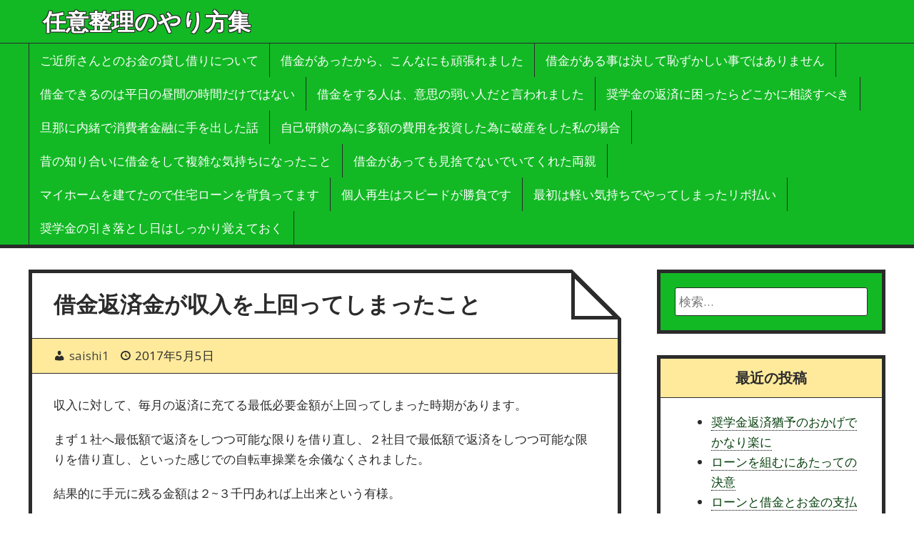

--- FILE ---
content_type: text/html; charset=UTF-8
request_url: http://saimushiru.biz/uwamawaru/
body_size: 6012
content:
<!DOCTYPE html>
<html lang="ja" class="no-js">

<head>
<script type="text/javascript">
/* <![CDATA[ */
document.documentElement.className = document.documentElement.className.replace(new RegExp('(^|\\s)no-js(\\s|$)'), '$1js$2');
/* ]]> */
</script>
<meta charset="UTF-8">
<meta name="viewport" content="width=device-width, initial-scale=1">
<title>借金返済金が収入を上回ってしまったこと | 任意整理のやり方集</title>

<!-- All in One SEO Pack 2.12 by Michael Torbert of Semper Fi Web Design[352,396] -->
<link rel="canonical" href="http://saimushiru.biz/uwamawaru/" />
<!-- /all in one seo pack -->
<link rel='dns-prefetch' href='//fonts.googleapis.com' />
<link rel='dns-prefetch' href='//s.w.org' />
<link rel="alternate" type="application/rss+xml" title="任意整理のやり方集 &raquo; フィード" href="http://saimushiru.biz/feed/" />
<link rel="alternate" type="application/rss+xml" title="任意整理のやり方集 &raquo; コメントフィード" href="http://saimushiru.biz/comments/feed/" />
		<script type="text/javascript">
			window._wpemojiSettings = {"baseUrl":"https:\/\/s.w.org\/images\/core\/emoji\/11.2.0\/72x72\/","ext":".png","svgUrl":"https:\/\/s.w.org\/images\/core\/emoji\/11.2.0\/svg\/","svgExt":".svg","source":{"concatemoji":"http:\/\/saimushiru.biz\/wp-includes\/js\/wp-emoji-release.min.js?ver=488d5c68487cf2408a246f48ee407005"}};
			!function(e,a,t){var n,r,o,i=a.createElement("canvas"),p=i.getContext&&i.getContext("2d");function s(e,t){var a=String.fromCharCode;p.clearRect(0,0,i.width,i.height),p.fillText(a.apply(this,e),0,0);e=i.toDataURL();return p.clearRect(0,0,i.width,i.height),p.fillText(a.apply(this,t),0,0),e===i.toDataURL()}function c(e){var t=a.createElement("script");t.src=e,t.defer=t.type="text/javascript",a.getElementsByTagName("head")[0].appendChild(t)}for(o=Array("flag","emoji"),t.supports={everything:!0,everythingExceptFlag:!0},r=0;r<o.length;r++)t.supports[o[r]]=function(e){if(!p||!p.fillText)return!1;switch(p.textBaseline="top",p.font="600 32px Arial",e){case"flag":return s([55356,56826,55356,56819],[55356,56826,8203,55356,56819])?!1:!s([55356,57332,56128,56423,56128,56418,56128,56421,56128,56430,56128,56423,56128,56447],[55356,57332,8203,56128,56423,8203,56128,56418,8203,56128,56421,8203,56128,56430,8203,56128,56423,8203,56128,56447]);case"emoji":return!s([55358,56760,9792,65039],[55358,56760,8203,9792,65039])}return!1}(o[r]),t.supports.everything=t.supports.everything&&t.supports[o[r]],"flag"!==o[r]&&(t.supports.everythingExceptFlag=t.supports.everythingExceptFlag&&t.supports[o[r]]);t.supports.everythingExceptFlag=t.supports.everythingExceptFlag&&!t.supports.flag,t.DOMReady=!1,t.readyCallback=function(){t.DOMReady=!0},t.supports.everything||(n=function(){t.readyCallback()},a.addEventListener?(a.addEventListener("DOMContentLoaded",n,!1),e.addEventListener("load",n,!1)):(e.attachEvent("onload",n),a.attachEvent("onreadystatechange",function(){"complete"===a.readyState&&t.readyCallback()})),(n=t.source||{}).concatemoji?c(n.concatemoji):n.wpemoji&&n.twemoji&&(c(n.twemoji),c(n.wpemoji)))}(window,document,window._wpemojiSettings);
		</script>
		<style type="text/css">
img.wp-smiley,
img.emoji {
	display: inline !important;
	border: none !important;
	box-shadow: none !important;
	height: 1em !important;
	width: 1em !important;
	margin: 0 .07em !important;
	vertical-align: -0.1em !important;
	background: none !important;
	padding: 0 !important;
}
</style>
	<link rel='stylesheet' id='wp-block-library-css'  href='http://saimushiru.biz/wp-includes/css/dist/block-library/style.min.css?ver=488d5c68487cf2408a246f48ee407005' type='text/css' media='all' />
<link rel='stylesheet' id='press-start-google-fonts-css'  href='//fonts.googleapis.com/css?family=Open+Sans%3A400%2C400italic%2C700%2C700italic%2C800%2C800italic&#038;ver=488d5c68487cf2408a246f48ee407005' type='text/css' media='all' />
<link rel='stylesheet' id='dashicons-css'  href='http://saimushiru.biz/wp-includes/css/dashicons.min.css?ver=488d5c68487cf2408a246f48ee407005' type='text/css' media='all' />
<link rel='stylesheet' id='press-start-style-css'  href='http://saimushiru.biz/wp-content/themes/press-start/assets/css/style.css?ver=2.2.0' type='text/css' media='all' />
<script type='text/javascript' src='http://saimushiru.biz/wp-includes/js/jquery/jquery.js?ver=1.12.4'></script>
<script type='text/javascript' src='http://saimushiru.biz/wp-includes/js/jquery/jquery-migrate.min.js?ver=1.4.1'></script>
<link rel="EditURI" type="application/rsd+xml" title="RSD" href="http://saimushiru.biz/xmlrpc.php?rsd" />
<link rel="wlwmanifest" type="application/wlwmanifest+xml" href="http://saimushiru.biz/wp-includes/wlwmanifest.xml" /> 
<link rel='prev' title='親に内緒で借りた銀行ローンで結局' href='http://saimushiru.biz/oyani/' />
<link rel='next' title='ローンと借金とお金の支払いに追われてます' href='http://saimushiru.biz/oware/' />

<link rel='shortlink' href='http://saimushiru.biz/?p=38' />
<link rel="alternate" type="application/json+oembed" href="http://saimushiru.biz/wp-json/oembed/1.0/embed?url=http%3A%2F%2Fsaimushiru.biz%2Fuwamawaru%2F" />
<link rel="alternate" type="text/xml+oembed" href="http://saimushiru.biz/wp-json/oembed/1.0/embed?url=http%3A%2F%2Fsaimushiru.biz%2Fuwamawaru%2F&#038;format=xml" />
		<style type="text/css">.recentcomments a{display:inline !important;padding:0 !important;margin:0 !important;}</style>
		<style type="text/css" id="full-size-background-css">
body.full-size-background{
	background-size: cover;
	background-attachment: fixed;
}
</style>
</head>

<body class="post-template-default single single-post postid-38 single-format-standard wordpress ltr parent-theme logged-out singular sidebar-primary-active menu-primary-active wp-is-not-mobile layout-content-sidebar1">
<div id="container">

	<div class="skip-link">
	<a class="screen-reader-text" href="">コンテンツにスキップ</a>
</div>

	<header role="banner" id="header">

	<div class="header-wrap">

		<div class="menu-toggle" id="menu-toggle-primary">
			<a href="#menu-toggle-primary" class="menu-toggle-button button"><span class="screen-reader-text">Menu 1</span></a>
		</div>

		<div id="branding">

							<p id="site-title"><a rel="home" href="http://saimushiru.biz/">任意整理のやり方集</a></p>
			
		</div><!-- #branding -->

	</div>

</header><!-- #header-->
	<nav role="navigation" class="menu" id="menu-primary">

	<div class="menu-container menu-dropdown">

		<div class="wrap"><ul id="menu-primary-items" class="menu-items"><li id="menu-item-81" class="menu-item menu-item-type-post_type menu-item-object-page menu-item-81"><a href="http://saimushiru.biz/kasikari/">ご近所さんとのお金の貸し借りについて</a></li>
<li id="menu-item-82" class="menu-item menu-item-type-post_type menu-item-object-page menu-item-82"><a href="http://saimushiru.biz/syakkinngaatta/">借金があったから、こんなにも頑張れました</a></li>
<li id="menu-item-83" class="menu-item menu-item-type-post_type menu-item-object-page menu-item-83"><a href="http://saimushiru.biz/syakinngaarukoto/">借金がある事は決して恥ずかしい事ではありません</a></li>
<li id="menu-item-84" class="menu-item menu-item-type-post_type menu-item-object-page menu-item-home menu-item-84"><a href="http://saimushiru.biz/">借金できるのは平日の昼間の時間だけではない</a></li>
<li id="menu-item-85" class="menu-item menu-item-type-post_type menu-item-object-page menu-item-85"><a href="http://saimushiru.biz/syakkinnwosuru/">借金をする人は、意思の弱い人だと言われました</a></li>
<li id="menu-item-86" class="menu-item menu-item-type-post_type menu-item-object-page menu-item-86"><a href="http://saimushiru.biz/komatta/">奨学金の返済に困ったらどこかに相談すべき</a></li>
<li id="menu-item-87" class="menu-item menu-item-type-post_type menu-item-object-page menu-item-87"><a href="http://saimushiru.biz/naisyo/">旦那に内緒で消費者金融に手を出した話</a></li>
<li id="menu-item-114" class="menu-item menu-item-type-post_type menu-item-object-page menu-item-114"><a href="http://saimushiru.biz/jiko/">自己研鑚の為に多額の費用を投資した為に破産をした私の場合</a></li>
<li id="menu-item-116" class="menu-item menu-item-type-post_type menu-item-object-page menu-item-116"><a href="http://saimushiru.biz/siriainisyakkin/">昔の知り合いに借金をして複雑な気持ちになったこと</a></li>
<li id="menu-item-118" class="menu-item menu-item-type-post_type menu-item-object-page menu-item-118"><a href="http://saimushiru.biz/syakkinngaattemo/">借金があっても見捨てないでいてくれた両親</a></li>
<li id="menu-item-120" class="menu-item menu-item-type-post_type menu-item-object-page menu-item-120"><a href="http://saimushiru.biz/jyuutakuro-n/">マイホームを建てたので住宅ローンを背負ってます</a></li>
<li id="menu-item-121" class="menu-item menu-item-type-post_type menu-item-object-page menu-item-121"><a href="http://saimushiru.biz/k-speed/">個人再生はスピードが勝負です</a></li>
<li id="menu-item-123" class="menu-item menu-item-type-post_type menu-item-object-page menu-item-123"><a href="http://saimushiru.biz/karui/">最初は軽い気持ちでやってしまったリボ払い</a></li>
<li id="menu-item-125" class="menu-item menu-item-type-post_type menu-item-object-page menu-item-125"><a href="http://saimushiru.biz/hikiotosi/">奨学金の引き落とし日はしっかり覚えておく</a></li>
</ul></div>
	</div><!-- .menu-container -->

</nav><!-- #menu-primary -->
	<div id="main">

		<div class="main-inner">

			<div class="main-wrap">

				<main class="content" id="content">

					
						
						<div class="content-entry-wrap">

							
								
																<article id="post-38" class="post-38 post type-post status-publish format-standard hentry category-2 entry">

	<div class="entry-wrap">

		<header class="entry-header">

			<h1 class="entry-title">借金返済金が収入を上回ってしまったこと</h1>
			<div class="entry-byline">
				<span class="entry-author vcard"><a href="http://saimushiru.biz/author/saishi1/" title="saishi1 の投稿" rel="author" class="url fn n"><span class="author-name">saishi1</span></a></span>
				<span class="entry-date"><time class="published" datetime="2017-05-05T15:25:02+09:00">2017年5月5日</time><time class="updated" datetime="2017-05-01T11:20:46+09:00">2017年5月1日</time></span>							</div><!-- .entry-byline -->

		</header><!-- .entry-header -->

		<div class="entry-content">
			<p>収入に対して、毎月の返済に充てる最低必要金額が上回ってしまった時期があります。</p>
<p>まず１社へ最低額で返済をしつつ可能な限りを借り直し、２社目で最低額で返済をしつつ可能な限りを借り直し、といった感じでの自転車操業を余儀なくされました。</p>
<p>結果的に手元に残る金額は２~３千円あれば上出来という有様。</p>
<p>当然ですが電光熱費は払えず部屋は暗いまま、食事も小麦粉を水で練ったものを食べるという散々たるものでした。</p>
<p>生命保険の毎月の支払いができなくなったことを営業さんに相談したところ、生命保険には掛け金から借り入れのできる制度があることを教えてもらいました。</p>
<p>既に納めている掛け金からしか借りられず、また契約満了時に本来返ってくる金額と相殺することができるため、最悪返済が困難になった場合にも首を絞めるようなことにはなりません。</p>
<p>ただ、掛け捨ての保険には適用されないことと毎月の保険料の支払い自体が免除されるわけではないことなどには注意が必要です。</p>
<p>消費者金融に行く前に銀行、銀行に行く前に生命保険。</p>
<p>意外と知らない方が多い生命保険の借り入れ制度。</p>
<p>生命保険は様々な障害に対する備えですが、借金を抱える際の備えにもなりえます。</p>
<p>金利も、消費者金融や銀行よりも格段に安いので、是非一度ご契約の保険会社まで問い合わせてみてはいかがでしょうか？</p>
					</div><!-- .entry-content -->

		<footer class="entry-footer">
								<div class="entry-taxonomies">
					<span class="entry-taxonomy category">
						<span class="entry-taxonomy-text">カテゴリー</span> 
						<a href="http://saimushiru.biz/category/%e5%82%b5%e5%8b%99/" rel="tag">債務</a>		</span>
			</div><!-- .entry-taxonomies -->

			</footer><!-- .entry-footer -->

	</div><!-- .entry-wrap -->

</article><!-- .entry -->

<nav class="post-navigation">
	<div class="nav-prev"><span class="screen-reader-text">前へ:</span> <a href="http://saimushiru.biz/oyani/" rel="prev">親に内緒で借りた銀行ローンで結局</a></div>	<div class="nav-next"><span class="screen-reader-text">次へ:</span> <a href="http://saimushiru.biz/oware/" rel="next">ローンと借金とお金の支払いに追われてます</a></div></nav><!-- .post-navigation -->

								
							
						</div><!-- .content-entry-wrap-->

						
					
				</main><!-- #content -->

				<div id="sidebar-primary-wrap">

	<aside id="sidebar-primary">

		
			<section id="search-2" class="widget widget_search"><form role="search" method="get" class="search-form" action="http://saimushiru.biz/">
				<label>
					<span class="screen-reader-text">検索:</span>
					<input type="search" class="search-field" placeholder="検索&hellip;" value="" name="s" />
				</label>
				<input type="submit" class="search-submit" value="検索" />
			</form></section>		<section id="recent-posts-2" class="widget widget_recent_entries">		<h3 class="widget-title">最近の投稿</h3>		<ul>
											<li>
					<a href="http://saimushiru.biz/yuuyo/">奨学金返済猶予のおかげでかなり楽に</a>
									</li>
											<li>
					<a href="http://saimushiru.biz/ketui/">ローンを組むにあたっての決意</a>
									</li>
											<li>
					<a href="http://saimushiru.biz/oware/">ローンと借金とお金の支払いに追われてます</a>
									</li>
											<li>
					<a href="http://saimushiru.biz/uwamawaru/">借金返済金が収入を上回ってしまったこと</a>
									</li>
											<li>
					<a href="http://saimushiru.biz/oyani/">親に内緒で借りた銀行ローンで結局</a>
									</li>
					</ul>
		</section><section id="recent-comments-2" class="widget widget_recent_comments"><h3 class="widget-title">最近のコメント</h3><ul id="recentcomments"></ul></section><section id="archives-2" class="widget widget_archive"><h3 class="widget-title">アーカイブ</h3>		<ul>
				<li><a href='http://saimushiru.biz/2017/05/'>2017年5月</a></li>
	<li><a href='http://saimushiru.biz/2017/04/'>2017年4月</a></li>
	<li><a href='http://saimushiru.biz/2017/02/'>2017年2月</a></li>
		</ul>
			</section><section id="categories-2" class="widget widget_categories"><h3 class="widget-title">カテゴリー</h3>		<ul>
				<li class="cat-item cat-item-7"><a href="http://saimushiru.biz/category/%e3%82%af%e3%83%ac%e3%82%b8%e3%83%83%e3%83%88%e3%82%ab%e3%83%bc%e3%83%89/" >クレジットカード</a>
</li>
	<li class="cat-item cat-item-4"><a href="http://saimushiru.biz/category/%e3%83%9e%e3%82%a4%e3%82%ab%e3%83%bc%e3%83%ad%e3%83%bc%e3%83%b3/" >マイカーローン</a>
</li>
	<li class="cat-item cat-item-3"><a href="http://saimushiru.biz/category/%e4%bd%8f%e5%ae%85%e3%83%ad%e3%83%bc%e3%83%b3/" >住宅ローン</a>
</li>
	<li class="cat-item cat-item-2"><a href="http://saimushiru.biz/category/%e5%82%b5%e5%8b%99/" >債務</a>
</li>
	<li class="cat-item cat-item-8"><a href="http://saimushiru.biz/category/%e5%82%b5%e5%8b%99%e6%95%b4%e7%90%86/" >債務整理</a>
</li>
	<li class="cat-item cat-item-5"><a href="http://saimushiru.biz/category/%e5%a5%a8%e5%ad%a6%e9%87%91/" >奨学金</a>
</li>
	<li class="cat-item cat-item-1"><a href="http://saimushiru.biz/category/%e6%9c%aa%e5%88%86%e9%a1%9e/" >未分類</a>
</li>
		</ul>
			</section><section id="meta-2" class="widget widget_meta"><h3 class="widget-title">メタ情報</h3>			<ul>
						<li><a href="http://saimushiru.biz/wp-login.php">ログイン</a></li>
			<li><a href="http://saimushiru.biz/feed/">投稿の <abbr title="Really Simple Syndication">RSS</abbr></a></li>
			<li><a href="http://saimushiru.biz/comments/feed/">コメントの <abbr title="Really Simple Syndication">RSS</abbr></a></li>
			<li><a href="https://ja.wordpress.org/" title="Powered by WordPress, state-of-the-art semantic personal publishing platform.">WordPress.org</a></li>			</ul>
			</section>
		
	</aside><!-- #sidebar-primary -->

</div>
			</div><!-- .main-wrap -->

		</div><!-- .main-inner -->

	</div><!-- #main -->

	<footer id="footer">

	<div class="wrap">

		<p class="credit">
			<a rel="home" href="http://saimushiru.biz" class="site-link">任意整理のやり方集</a> &#169;  2026		</p><!-- .credit -->

	</div><!-- .wrap -->

</footer><!-- #footer -->

</div><!-- #container -->

<script type='text/javascript' src='http://saimushiru.biz/wp-content/themes/press-start/assets/js/jquery.fitvids.min.js?ver=1.1.0'></script>
<script type='text/javascript' src='http://saimushiru.biz/wp-content/themes/press-start/assets/js/jquery.theme.js?ver=2.2.0'></script>
<script type='text/javascript' src='http://saimushiru.biz/wp-includes/js/wp-embed.min.js?ver=488d5c68487cf2408a246f48ee407005'></script>
</body>
</html>